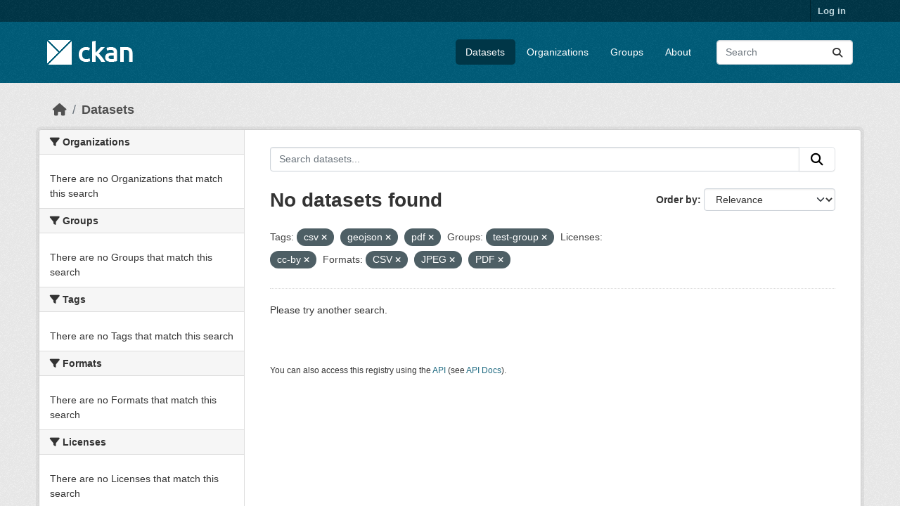

--- FILE ---
content_type: text/html; charset=utf-8
request_url: https://demo.ckan.org/dataset/?tags=csv&tags=geojson&tags=pdf&groups=test-group&license_id=cc-by&res_format=CSV&res_format=JPEG&res_format=PDF
body_size: 3979
content:
<!DOCTYPE html>
<!--[if IE 9]> <html lang="en" class="ie9"> <![endif]-->
<!--[if gt IE 8]><!--> <html lang="en"  > <!--<![endif]-->
  <head>
    <meta charset="utf-8" />
      <meta name="csrf_field_name" content="_csrf_token" />
      <meta name="_csrf_token" content="ImNiMGNkYWQ1NGFiNzNiZTQwMWQ1ZTMzYTg1YmQ4ZWY0YTVkNjcyZjEi.aXMVtA.URVDK-0NAXWVEZ14sdVIkc32hIc" />

      <meta name="generator" content="ckan 2.11.3" />
      <meta name="viewport" content="width=device-width, initial-scale=1.0">
    <title>Dataset - CKAN Demo</title>

    
    <link rel="shortcut icon" href="/base/images/ckan.ico" />
    
    
      
      
      
    
    
    


    
    <link href="/webassets/base/51d427fe_main.css" rel="stylesheet"/>
<link href="/webassets/ckanext-geoview/f197a782_geo-resource-styles.css" rel="stylesheet"/>
    
    

  </head>

  
  <body data-site-root="https://demo.ckan.org/" data-locale-root="https://demo.ckan.org/" >

    
    <div class="visually-hidden-focusable"><a href="#content">Skip to main content</a></div>
  

  
    

 
<div class="account-masthead">
  <div class="container">
     
    <nav class="account not-authed" aria-label="Account">
      <ul class="list-unstyled">
        
        <li><a href="/user/login">Log in</a></li>
         
      </ul>
    </nav>
     
  </div>
</div>

<header class="masthead">
  <div class="container">
      
    <nav class="navbar navbar-expand-lg navbar-light">
      <hgroup class="header-image navbar-left">

      
      
      <a class="logo" href="/">
        <img src="/base/images/ckan-logo.png" alt="CKAN Demo"
          title="CKAN Demo" />
      </a>
      
      

       </hgroup>
      <button class="navbar-toggler" type="button" data-bs-toggle="collapse" data-bs-target="#main-navigation-toggle"
        aria-controls="main-navigation-toggle" aria-expanded="false" aria-label="Toggle navigation">
        <span class="fa fa-bars text-white"></span>
      </button>

      <div class="main-navbar collapse navbar-collapse" id="main-navigation-toggle">
        <ul class="navbar-nav ms-auto mb-2 mb-lg-0">
          
            
              
              

              <li class="active"><a href="/dataset/">Datasets</a></li><li><a href="/organization/">Organizations</a></li><li><a href="/group/">Groups</a></li><li><a href="/about">About</a></li>
            
          </ul>

      
      
          <form class="d-flex site-search" action="/dataset/" method="get">
              <label class="d-none" for="field-sitewide-search">Search Datasets...</label>
              <input id="field-sitewide-search" class="form-control me-2"  type="text" name="q" placeholder="Search" aria-label="Search datasets..."/>
              <button class="btn" type="submit" aria-label="Submit"><i class="fa fa-search"></i></button>
          </form>
      
      </div>
    </nav>
  </div>
</header>

  
    <div class="main">
      <div id="content" class="container">
        
          
            <div class="flash-messages">
              
                
              
            </div>
          

          
            <div class="toolbar" role="navigation" aria-label="Breadcrumb">
              
                
                  <ol class="breadcrumb">
                    
<li class="home"><a href="/" aria-label="Home"><i class="fa fa-home"></i><span> Home</span></a></li>
                    
  <li class="active"><a href="/dataset/">Datasets</a></li>

                  </ol>
                
              
            </div>
          

          <div class="row wrapper">
            
            
            

            
              <aside class="secondary col-md-3">
                
                
  <div class="filters">
    <div>
      
        

    
    
	
	    
		<section class="module module-narrow module-shallow">
		    
			<h2 class="module-heading">
			    <i class="fa fa-filter"></i>
			    Organizations
			</h2>
		    
		    
			
			    
				<p class="module-content empty">There are no Organizations that match this search</p>
			    
			
		    
		</section>
	    
	
    

      
        

    
    
	
	    
		<section class="module module-narrow module-shallow">
		    
			<h2 class="module-heading">
			    <i class="fa fa-filter"></i>
			    Groups
			</h2>
		    
		    
			
			    
				<p class="module-content empty">There are no Groups that match this search</p>
			    
			
		    
		</section>
	    
	
    

      
        

    
    
	
	    
		<section class="module module-narrow module-shallow">
		    
			<h2 class="module-heading">
			    <i class="fa fa-filter"></i>
			    Tags
			</h2>
		    
		    
			
			    
				<p class="module-content empty">There are no Tags that match this search</p>
			    
			
		    
		</section>
	    
	
    

      
        

    
    
	
	    
		<section class="module module-narrow module-shallow">
		    
			<h2 class="module-heading">
			    <i class="fa fa-filter"></i>
			    Formats
			</h2>
		    
		    
			
			    
				<p class="module-content empty">There are no Formats that match this search</p>
			    
			
		    
		</section>
	    
	
    

      
        

    
    
	
	    
		<section class="module module-narrow module-shallow">
		    
			<h2 class="module-heading">
			    <i class="fa fa-filter"></i>
			    Licenses
			</h2>
		    
		    
			
			    
				<p class="module-content empty">There are no Licenses that match this search</p>
			    
			
		    
		</section>
	    
	
    

      
    </div>
    <a class="close no-text hide-filters"><i class="fa fa-times-circle"></i><span class="text">close</span></a>
  </div>

              </aside>
            

            
              <div class="primary col-md-9 col-xs-12" role="main">
                
                
  <section class="module">
    <div class="module-content">
      
        
      
      
        
        
        







<form id="dataset-search-form" class="search-form" method="get" data-module="select-switch">

  
    <div class="input-group search-input-group">
      <input aria-label="Search datasets..." id="field-giant-search" type="text" class="form-control input-lg" name="q" value="" autocomplete="off" placeholder="Search datasets...">
      
      <button class="btn btn-default btn-lg" type="submit" value="search" aria-label="Submit">
        <i class="fa fa-search"></i>
      </button>
      
    </div>
  

  
    <span>






<input type="hidden" name="tags" value="csv" />





<input type="hidden" name="tags" value="geojson" />





<input type="hidden" name="tags" value="pdf" />





<input type="hidden" name="groups" value="test-group" />





<input type="hidden" name="license_id" value="cc-by" />





<input type="hidden" name="res_format" value="CSV" />





<input type="hidden" name="res_format" value="JPEG" />





<input type="hidden" name="res_format" value="PDF" />



</span>
  

  
    
      <div class="form-group control-order-by">
        <label for="field-order-by">Order by</label>
        <select id="field-order-by" name="sort" class="form-control form-select">
          
            
              <option value="score desc, metadata_modified desc" selected="selected">Relevance</option>
            
          
            
              <option value="title_string asc">Name Ascending</option>
            
          
            
              <option value="title_string desc">Name Descending</option>
            
          
            
              <option value="metadata_modified desc">Last Modified</option>
            
          
        </select>
        
        <button class="btn btn-default js-hide" type="submit">Go</button>
        
      </div>
    
  

  
    <h1>
    
      

  
  
  
  

No datasets found
    
    </h1>
  

  
    
      <p class="filter-list">
        
          
          <span class="facet">Tags:</span>
          
            <span class="filtered pill">csv
              <a href="/dataset/?tags=geojson&amp;tags=pdf&amp;groups=test-group&amp;license_id=cc-by&amp;res_format=CSV&amp;res_format=JPEG&amp;res_format=PDF" class="remove" title="Remove"><i class="fa fa-times"></i></a>
            </span>
          
            <span class="filtered pill">geojson
              <a href="/dataset/?tags=csv&amp;tags=pdf&amp;groups=test-group&amp;license_id=cc-by&amp;res_format=CSV&amp;res_format=JPEG&amp;res_format=PDF" class="remove" title="Remove"><i class="fa fa-times"></i></a>
            </span>
          
            <span class="filtered pill">pdf
              <a href="/dataset/?tags=csv&amp;tags=geojson&amp;groups=test-group&amp;license_id=cc-by&amp;res_format=CSV&amp;res_format=JPEG&amp;res_format=PDF" class="remove" title="Remove"><i class="fa fa-times"></i></a>
            </span>
          
        
          
          <span class="facet">Groups:</span>
          
            <span class="filtered pill">test-group
              <a href="/dataset/?tags=csv&amp;tags=geojson&amp;tags=pdf&amp;license_id=cc-by&amp;res_format=CSV&amp;res_format=JPEG&amp;res_format=PDF" class="remove" title="Remove"><i class="fa fa-times"></i></a>
            </span>
          
        
          
          <span class="facet">Licenses:</span>
          
            <span class="filtered pill">cc-by
              <a href="/dataset/?tags=csv&amp;tags=geojson&amp;tags=pdf&amp;groups=test-group&amp;res_format=CSV&amp;res_format=JPEG&amp;res_format=PDF" class="remove" title="Remove"><i class="fa fa-times"></i></a>
            </span>
          
        
          
          <span class="facet">Formats:</span>
          
            <span class="filtered pill">CSV
              <a href="/dataset/?tags=csv&amp;tags=geojson&amp;tags=pdf&amp;groups=test-group&amp;license_id=cc-by&amp;res_format=JPEG&amp;res_format=PDF" class="remove" title="Remove"><i class="fa fa-times"></i></a>
            </span>
          
            <span class="filtered pill">JPEG
              <a href="/dataset/?tags=csv&amp;tags=geojson&amp;tags=pdf&amp;groups=test-group&amp;license_id=cc-by&amp;res_format=CSV&amp;res_format=PDF" class="remove" title="Remove"><i class="fa fa-times"></i></a>
            </span>
          
            <span class="filtered pill">PDF
              <a href="/dataset/?tags=csv&amp;tags=geojson&amp;tags=pdf&amp;groups=test-group&amp;license_id=cc-by&amp;res_format=CSV&amp;res_format=JPEG" class="remove" title="Remove"><i class="fa fa-times"></i></a>
            </span>
          
        
      </p>
      <a class="show-filters btn btn-default">Filter Results</a>
    
  

</form>


  <p class="extra">Please try another search.</p>



      
      
        

  

      
    </div>

    
      
    
  </section>

  
    <section class="module">
      <div class="module-content">
        
          <small>
            
            
            You can also access this registry using the <a href="/api/3">API</a> (see <a href="https://docs.ckan.org/en/2.11/api/">API Docs</a>).
          </small>
        
      </div>
    </section>
  

              </div>
            
          </div>
        
      </div>
    </div>
  
    <footer class="site-footer">
  <div class="container">
    
    <div class="row">
      <div class="col-md-8 footer-links">
        
          <ul class="list-unstyled">
            
              <li><a href="/about">About CKAN Demo</a></li>
            
          </ul>
          <ul class="list-unstyled">
            
              
              <li><a href="https://docs.ckan.org/en/2.11/api/">CKAN API</a></li>
              <li><a href="https://www.ckan.org/">CKAN Association</a></li>
              <li><a href="https://www.opendefinition.org/od/"><img src="/base/images/od_80x15_blue.png" alt="Open Data"></a></li>
            
          </ul>
        
      </div>
      <div class="col-md-4 attribution">
        
          <p><strong>Powered by</strong> <a class="hide-text ckan-footer-logo" href="http://ckan.org">CKAN</a></p>
        
        
          
<form class="lang-select" action="/util/redirect" data-module="select-switch" method="POST">
  
<input type="hidden" name="_csrf_token" value="ImNiMGNkYWQ1NGFiNzNiZTQwMWQ1ZTMzYTg1YmQ4ZWY0YTVkNjcyZjEi.aXMVtA.URVDK-0NAXWVEZ14sdVIkc32hIc"/> 
  <div class="form-group">
    <label for="field-lang-select">Language</label>
    <select id="field-lang-select" name="url" data-module="autocomplete" data-module-dropdown-class="lang-dropdown" data-module-container-class="lang-container">
      
        <option value="/en_GB/dataset/?tags=csv&amp;tags=geojson&amp;tags=pdf&amp;groups=test-group&amp;license_id=cc-by&amp;res_format=CSV&amp;res_format=JPEG&amp;res_format=PDF" >
          English (United Kingdom)
        </option>
      
        <option value="/en/dataset/?tags=csv&amp;tags=geojson&amp;tags=pdf&amp;groups=test-group&amp;license_id=cc-by&amp;res_format=CSV&amp;res_format=JPEG&amp;res_format=PDF" selected="selected">
          English
        </option>
      
        <option value="/gl/dataset/?tags=csv&amp;tags=geojson&amp;tags=pdf&amp;groups=test-group&amp;license_id=cc-by&amp;res_format=CSV&amp;res_format=JPEG&amp;res_format=PDF" >
          galego
        </option>
      
        <option value="/es_AR/dataset/?tags=csv&amp;tags=geojson&amp;tags=pdf&amp;groups=test-group&amp;license_id=cc-by&amp;res_format=CSV&amp;res_format=JPEG&amp;res_format=PDF" >
          español (Argentina)
        </option>
      
        <option value="/ne/dataset/?tags=csv&amp;tags=geojson&amp;tags=pdf&amp;groups=test-group&amp;license_id=cc-by&amp;res_format=CSV&amp;res_format=JPEG&amp;res_format=PDF" >
          नेपाली
        </option>
      
        <option value="/sl/dataset/?tags=csv&amp;tags=geojson&amp;tags=pdf&amp;groups=test-group&amp;license_id=cc-by&amp;res_format=CSV&amp;res_format=JPEG&amp;res_format=PDF" >
          slovenščina
        </option>
      
        <option value="/km/dataset/?tags=csv&amp;tags=geojson&amp;tags=pdf&amp;groups=test-group&amp;license_id=cc-by&amp;res_format=CSV&amp;res_format=JPEG&amp;res_format=PDF" >
          ខ្មែរ
        </option>
      
        <option value="/pl/dataset/?tags=csv&amp;tags=geojson&amp;tags=pdf&amp;groups=test-group&amp;license_id=cc-by&amp;res_format=CSV&amp;res_format=JPEG&amp;res_format=PDF" >
          polski
        </option>
      
        <option value="/eu/dataset/?tags=csv&amp;tags=geojson&amp;tags=pdf&amp;groups=test-group&amp;license_id=cc-by&amp;res_format=CSV&amp;res_format=JPEG&amp;res_format=PDF" >
          euskara
        </option>
      
        <option value="/tr/dataset/?tags=csv&amp;tags=geojson&amp;tags=pdf&amp;groups=test-group&amp;license_id=cc-by&amp;res_format=CSV&amp;res_format=JPEG&amp;res_format=PDF" >
          Türkçe
        </option>
      
        <option value="/hr/dataset/?tags=csv&amp;tags=geojson&amp;tags=pdf&amp;groups=test-group&amp;license_id=cc-by&amp;res_format=CSV&amp;res_format=JPEG&amp;res_format=PDF" >
          hrvatski
        </option>
      
        <option value="/tl/dataset/?tags=csv&amp;tags=geojson&amp;tags=pdf&amp;groups=test-group&amp;license_id=cc-by&amp;res_format=CSV&amp;res_format=JPEG&amp;res_format=PDF" >
          Filipino (Pilipinas)
        </option>
      
        <option value="/lv/dataset/?tags=csv&amp;tags=geojson&amp;tags=pdf&amp;groups=test-group&amp;license_id=cc-by&amp;res_format=CSV&amp;res_format=JPEG&amp;res_format=PDF" >
          latviešu
        </option>
      
        <option value="/nb_NO/dataset/?tags=csv&amp;tags=geojson&amp;tags=pdf&amp;groups=test-group&amp;license_id=cc-by&amp;res_format=CSV&amp;res_format=JPEG&amp;res_format=PDF" >
          norsk bokmål (Norge)
        </option>
      
        <option value="/mn_MN/dataset/?tags=csv&amp;tags=geojson&amp;tags=pdf&amp;groups=test-group&amp;license_id=cc-by&amp;res_format=CSV&amp;res_format=JPEG&amp;res_format=PDF" >
          монгол (Монгол)
        </option>
      
        <option value="/he/dataset/?tags=csv&amp;tags=geojson&amp;tags=pdf&amp;groups=test-group&amp;license_id=cc-by&amp;res_format=CSV&amp;res_format=JPEG&amp;res_format=PDF" >
          עברית
        </option>
      
        <option value="/id/dataset/?tags=csv&amp;tags=geojson&amp;tags=pdf&amp;groups=test-group&amp;license_id=cc-by&amp;res_format=CSV&amp;res_format=JPEG&amp;res_format=PDF" >
          Indonesia
        </option>
      
        <option value="/ar/dataset/?tags=csv&amp;tags=geojson&amp;tags=pdf&amp;groups=test-group&amp;license_id=cc-by&amp;res_format=CSV&amp;res_format=JPEG&amp;res_format=PDF" >
          العربية
        </option>
      
        <option value="/lt/dataset/?tags=csv&amp;tags=geojson&amp;tags=pdf&amp;groups=test-group&amp;license_id=cc-by&amp;res_format=CSV&amp;res_format=JPEG&amp;res_format=PDF" >
          lietuvių
        </option>
      
        <option value="/ro/dataset/?tags=csv&amp;tags=geojson&amp;tags=pdf&amp;groups=test-group&amp;license_id=cc-by&amp;res_format=CSV&amp;res_format=JPEG&amp;res_format=PDF" >
          română
        </option>
      
        <option value="/is/dataset/?tags=csv&amp;tags=geojson&amp;tags=pdf&amp;groups=test-group&amp;license_id=cc-by&amp;res_format=CSV&amp;res_format=JPEG&amp;res_format=PDF" >
          íslenska
        </option>
      
        <option value="/hu/dataset/?tags=csv&amp;tags=geojson&amp;tags=pdf&amp;groups=test-group&amp;license_id=cc-by&amp;res_format=CSV&amp;res_format=JPEG&amp;res_format=PDF" >
          magyar
        </option>
      
        <option value="/es/dataset/?tags=csv&amp;tags=geojson&amp;tags=pdf&amp;groups=test-group&amp;license_id=cc-by&amp;res_format=CSV&amp;res_format=JPEG&amp;res_format=PDF" >
          español
        </option>
      
        <option value="/sr_Latn/dataset/?tags=csv&amp;tags=geojson&amp;tags=pdf&amp;groups=test-group&amp;license_id=cc-by&amp;res_format=CSV&amp;res_format=JPEG&amp;res_format=PDF" >
          srpski (latinica)
        </option>
      
        <option value="/am/dataset/?tags=csv&amp;tags=geojson&amp;tags=pdf&amp;groups=test-group&amp;license_id=cc-by&amp;res_format=CSV&amp;res_format=JPEG&amp;res_format=PDF" >
          አማርኛ
        </option>
      
        <option value="/my_MM/dataset/?tags=csv&amp;tags=geojson&amp;tags=pdf&amp;groups=test-group&amp;license_id=cc-by&amp;res_format=CSV&amp;res_format=JPEG&amp;res_format=PDF" >
          မြန်မာ (မြန်မာ)
        </option>
      
        <option value="/ru/dataset/?tags=csv&amp;tags=geojson&amp;tags=pdf&amp;groups=test-group&amp;license_id=cc-by&amp;res_format=CSV&amp;res_format=JPEG&amp;res_format=PDF" >
          русский
        </option>
      
        <option value="/zh_Hans_CN/dataset/?tags=csv&amp;tags=geojson&amp;tags=pdf&amp;groups=test-group&amp;license_id=cc-by&amp;res_format=CSV&amp;res_format=JPEG&amp;res_format=PDF" >
          中文 (简体, 中国)
        </option>
      
        <option value="/da_DK/dataset/?tags=csv&amp;tags=geojson&amp;tags=pdf&amp;groups=test-group&amp;license_id=cc-by&amp;res_format=CSV&amp;res_format=JPEG&amp;res_format=PDF" >
          dansk (Danmark)
        </option>
      
        <option value="/sv/dataset/?tags=csv&amp;tags=geojson&amp;tags=pdf&amp;groups=test-group&amp;license_id=cc-by&amp;res_format=CSV&amp;res_format=JPEG&amp;res_format=PDF" >
          svenska
        </option>
      
        <option value="/it/dataset/?tags=csv&amp;tags=geojson&amp;tags=pdf&amp;groups=test-group&amp;license_id=cc-by&amp;res_format=CSV&amp;res_format=JPEG&amp;res_format=PDF" >
          italiano
        </option>
      
        <option value="/sq/dataset/?tags=csv&amp;tags=geojson&amp;tags=pdf&amp;groups=test-group&amp;license_id=cc-by&amp;res_format=CSV&amp;res_format=JPEG&amp;res_format=PDF" >
          shqip
        </option>
      
        <option value="/uk/dataset/?tags=csv&amp;tags=geojson&amp;tags=pdf&amp;groups=test-group&amp;license_id=cc-by&amp;res_format=CSV&amp;res_format=JPEG&amp;res_format=PDF" >
          українська
        </option>
      
        <option value="/fr/dataset/?tags=csv&amp;tags=geojson&amp;tags=pdf&amp;groups=test-group&amp;license_id=cc-by&amp;res_format=CSV&amp;res_format=JPEG&amp;res_format=PDF" >
          français
        </option>
      
        <option value="/el/dataset/?tags=csv&amp;tags=geojson&amp;tags=pdf&amp;groups=test-group&amp;license_id=cc-by&amp;res_format=CSV&amp;res_format=JPEG&amp;res_format=PDF" >
          Ελληνικά
        </option>
      
        <option value="/cs_CZ/dataset/?tags=csv&amp;tags=geojson&amp;tags=pdf&amp;groups=test-group&amp;license_id=cc-by&amp;res_format=CSV&amp;res_format=JPEG&amp;res_format=PDF" >
          čeština (Česko)
        </option>
      
        <option value="/no/dataset/?tags=csv&amp;tags=geojson&amp;tags=pdf&amp;groups=test-group&amp;license_id=cc-by&amp;res_format=CSV&amp;res_format=JPEG&amp;res_format=PDF" >
          norsk
        </option>
      
        <option value="/pt_PT/dataset/?tags=csv&amp;tags=geojson&amp;tags=pdf&amp;groups=test-group&amp;license_id=cc-by&amp;res_format=CSV&amp;res_format=JPEG&amp;res_format=PDF" >
          português (Portugal)
        </option>
      
        <option value="/mk/dataset/?tags=csv&amp;tags=geojson&amp;tags=pdf&amp;groups=test-group&amp;license_id=cc-by&amp;res_format=CSV&amp;res_format=JPEG&amp;res_format=PDF" >
          македонски
        </option>
      
        <option value="/th/dataset/?tags=csv&amp;tags=geojson&amp;tags=pdf&amp;groups=test-group&amp;license_id=cc-by&amp;res_format=CSV&amp;res_format=JPEG&amp;res_format=PDF" >
          ไทย
        </option>
      
        <option value="/fi/dataset/?tags=csv&amp;tags=geojson&amp;tags=pdf&amp;groups=test-group&amp;license_id=cc-by&amp;res_format=CSV&amp;res_format=JPEG&amp;res_format=PDF" >
          suomi
        </option>
      
        <option value="/de/dataset/?tags=csv&amp;tags=geojson&amp;tags=pdf&amp;groups=test-group&amp;license_id=cc-by&amp;res_format=CSV&amp;res_format=JPEG&amp;res_format=PDF" >
          Deutsch
        </option>
      
        <option value="/bg/dataset/?tags=csv&amp;tags=geojson&amp;tags=pdf&amp;groups=test-group&amp;license_id=cc-by&amp;res_format=CSV&amp;res_format=JPEG&amp;res_format=PDF" >
          български
        </option>
      
        <option value="/nl/dataset/?tags=csv&amp;tags=geojson&amp;tags=pdf&amp;groups=test-group&amp;license_id=cc-by&amp;res_format=CSV&amp;res_format=JPEG&amp;res_format=PDF" >
          Nederlands
        </option>
      
        <option value="/fa_IR/dataset/?tags=csv&amp;tags=geojson&amp;tags=pdf&amp;groups=test-group&amp;license_id=cc-by&amp;res_format=CSV&amp;res_format=JPEG&amp;res_format=PDF" >
          فارسی (ایران)
        </option>
      
        <option value="/en_AU/dataset/?tags=csv&amp;tags=geojson&amp;tags=pdf&amp;groups=test-group&amp;license_id=cc-by&amp;res_format=CSV&amp;res_format=JPEG&amp;res_format=PDF" >
          English (Australia)
        </option>
      
        <option value="/gl_ES/dataset/?tags=csv&amp;tags=geojson&amp;tags=pdf&amp;groups=test-group&amp;license_id=cc-by&amp;res_format=CSV&amp;res_format=JPEG&amp;res_format=PDF" >
          galego (España)
        </option>
      
        <option value="/pt_BR/dataset/?tags=csv&amp;tags=geojson&amp;tags=pdf&amp;groups=test-group&amp;license_id=cc-by&amp;res_format=CSV&amp;res_format=JPEG&amp;res_format=PDF" >
          português (Brasil)
        </option>
      
        <option value="/sr/dataset/?tags=csv&amp;tags=geojson&amp;tags=pdf&amp;groups=test-group&amp;license_id=cc-by&amp;res_format=CSV&amp;res_format=JPEG&amp;res_format=PDF" >
          српски
        </option>
      
        <option value="/ko_KR/dataset/?tags=csv&amp;tags=geojson&amp;tags=pdf&amp;groups=test-group&amp;license_id=cc-by&amp;res_format=CSV&amp;res_format=JPEG&amp;res_format=PDF" >
          한국어 (대한민국)
        </option>
      
        <option value="/uk_UA/dataset/?tags=csv&amp;tags=geojson&amp;tags=pdf&amp;groups=test-group&amp;license_id=cc-by&amp;res_format=CSV&amp;res_format=JPEG&amp;res_format=PDF" >
          українська (Україна)
        </option>
      
        <option value="/ca/dataset/?tags=csv&amp;tags=geojson&amp;tags=pdf&amp;groups=test-group&amp;license_id=cc-by&amp;res_format=CSV&amp;res_format=JPEG&amp;res_format=PDF" >
          català
        </option>
      
        <option value="/bs/dataset/?tags=csv&amp;tags=geojson&amp;tags=pdf&amp;groups=test-group&amp;license_id=cc-by&amp;res_format=CSV&amp;res_format=JPEG&amp;res_format=PDF" >
          bosanski
        </option>
      
        <option value="/vi/dataset/?tags=csv&amp;tags=geojson&amp;tags=pdf&amp;groups=test-group&amp;license_id=cc-by&amp;res_format=CSV&amp;res_format=JPEG&amp;res_format=PDF" >
          Tiếng Việt
        </option>
      
        <option value="/zh_Hant_TW/dataset/?tags=csv&amp;tags=geojson&amp;tags=pdf&amp;groups=test-group&amp;license_id=cc-by&amp;res_format=CSV&amp;res_format=JPEG&amp;res_format=PDF" >
          中文 (繁體, 台灣)
        </option>
      
        <option value="/sk/dataset/?tags=csv&amp;tags=geojson&amp;tags=pdf&amp;groups=test-group&amp;license_id=cc-by&amp;res_format=CSV&amp;res_format=JPEG&amp;res_format=PDF" >
          slovenčina
        </option>
      
        <option value="/ja/dataset/?tags=csv&amp;tags=geojson&amp;tags=pdf&amp;groups=test-group&amp;license_id=cc-by&amp;res_format=CSV&amp;res_format=JPEG&amp;res_format=PDF" >
          日本語
        </option>
      
    </select>
  </div>
  <button class="btn btn-default d-none " type="submit">Go</button>
</form>


        
      </div>
    </div>
    
  </div>
</footer>
  
  
  
  
    

    
    <link href="/webassets/vendor/f3b8236b_select2.css" rel="stylesheet"/>
<link href="/webassets/vendor/53df638c_fontawesome.css" rel="stylesheet"/>
    <script src="/webassets/vendor/240e5086_jquery.js" type="text/javascript"></script>
<script src="/webassets/vendor/773d6354_vendor.js" type="text/javascript"></script>
<script src="/webassets/vendor/6d1ad7e6_bootstrap.js" type="text/javascript"></script>
<script src="/webassets/vendor/529a0eb7_htmx.js" type="text/javascript"></script>
<script src="/webassets/base/a65ea3a0_main.js" type="text/javascript"></script>
<script src="/webassets/base/b1def42f_ckan.js" type="text/javascript"></script>
  <script defer src="https://static.cloudflareinsights.com/beacon.min.js/vcd15cbe7772f49c399c6a5babf22c1241717689176015" integrity="sha512-ZpsOmlRQV6y907TI0dKBHq9Md29nnaEIPlkf84rnaERnq6zvWvPUqr2ft8M1aS28oN72PdrCzSjY4U6VaAw1EQ==" data-cf-beacon='{"version":"2024.11.0","token":"d232624212d54c38b1e81af5cba13c80","r":1,"server_timing":{"name":{"cfCacheStatus":true,"cfEdge":true,"cfExtPri":true,"cfL4":true,"cfOrigin":true,"cfSpeedBrain":true},"location_startswith":null}}' crossorigin="anonymous"></script>
</body>
</html>